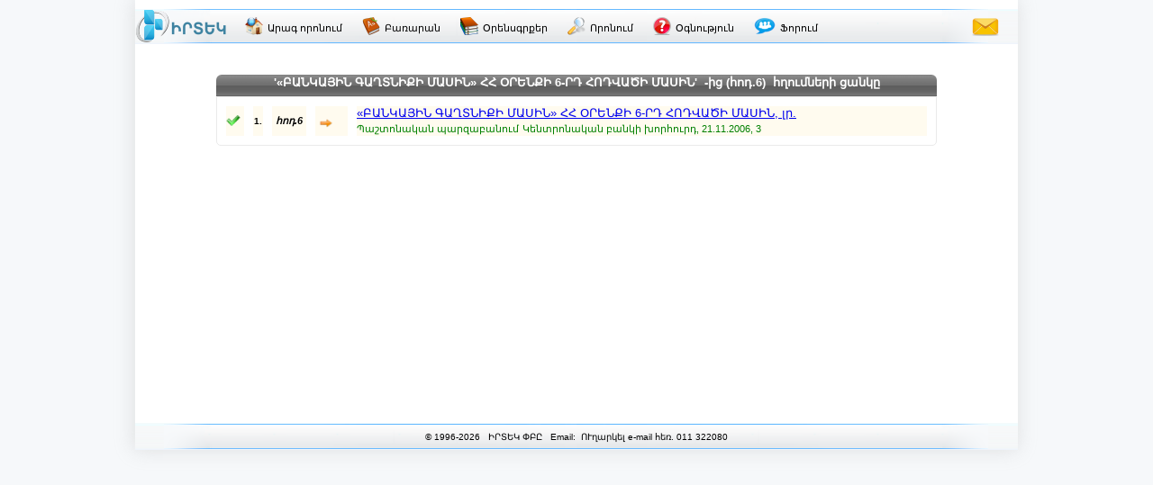

--- FILE ---
content_type: text/html; charset=utf-8
request_url: http://www.irtek.am/views/result.aspx?rt_id=171583&ri_id=p58/
body_size: 10293
content:


<!DOCTYPE html PUBLIC "-//W3C//DTD XHTML 1.0 Transitional//EN" "http://www.w3.org/TR/xhtml1/DTD/xhtml1-transitional.dtd">

<html id="ctl00_html_tag" xmlns="http://www.w3.org/1999/xhtml" lang="hy" itemscope itemtype="http://schema.org/SearchResultsPage">
<head><meta http-equiv="Content-Type" content="text/html; charset=utf-8" /><meta id="ctl00_meta_dsc" name="description" itemprop="description" content="Որոնում ԻՐՏԵԿ իրավական-տեղեկատվական համակարգում '«ԲԱՆԿԱՅԻՆ ԳԱՂՏՆԻՔԻ ՄԱՍԻՆ» ՀՀ ՕՐԵՆՔԻ 6-ՐԴ ՀՈԴՎԱԾԻ ՄԱՍԻՆ'&amp;nbsp;&amp;nbsp;-ից (հոդ.6)&amp;nbsp;&amp;nbsp;հղումների ց պայմանով" /><meta id="ctl00_meta_kwd" name="keywords" itemprop="keywords" content="իրտեկ,ԲԱՆԿԱՅԻՆ,ԳԱՂՏՆԻՔԻ,ՄԱՍԻՆ,ՀՀ,ՕՐԵՆՔԻ,6ՐԴ,ՀՈԴՎԱԾԻ,ՄԱՍԻՆnbspnbspից" /><meta id="ctl00_meta_robots" name="robots" content="index" /><meta name="revisit-after" content="7 days" /><meta name="dc.title" content="ԻՐՏԵԿ - Իրավական տեղեկատվական կենտրոն" /><meta name="dc.language" content="hy" /><meta name="dc.subject" content="Armenia, law, legislation, armenian law, armenian legislation, criminal law, civil law, legal services, code, database, legal database, legislation database, IRTEK, legal, legal act, information, legal information, legal information center, normative act, business, Հայաստան, օրենք, օրենսդրություն, ՀՀ օրենք, ՀՀ օրենսդրություն, քրեական օրենսդրություն, քաղաքացիական օրենսդրություն, իրավական ծառայություններ, օրենսգիրք, տվյալների բազա, իրավական տվյալների բազա, օրենսդրական տվյալների բազա, ԻՐՏԵԿ, իրավական, իրավական ակտ, տեղեկատվություն, իրավական տեղեկատվություն, իրավական տեղեկատվական կենտրոն, նորմատիվ ակտ, բիզնես, Армения, закон, законодательство, законодательство Армении, законы Армении, уголовное право, гражданское право, юридичиеские услуги, кодекс, база данных, правовая база данных, база данных по законодательству, ИРТЕК, право, правовой акт, информация, правовая информация, центр правовой информации, постановление, база данных, нормативный акт, бизнес" /><meta name="dc.keywords" content="Armenia, law, legislation, armenian law, armenian legislation, criminal law, civil law, legal services, code, database, legal database, legislation database, IRTEK, legal, legal act, information, legal information, legal information center, normative act, business, Հայաստան, օրենք, օրենսդրություն, ՀՀ օրենք, ՀՀ օրենսդրություն, քրեական օրենսդրություն, քաղաքացիական օրենսդրություն, իրավական ծառայություններ, օրենսգիրք, տվյալների բազա, իրավական տվյալների բազա, օրենսդրական տվյալների բազա, ԻՐՏԵԿ, իրավական, իրավական ակտ, տեղեկատվություն, իրավական տեղեկատվություն, իրավական տեղեկատվական կենտրոն, նորմատիվ ակտ, բիզնես, Армения, закон, законодательство, законодательство Армении, законы Армении, уголовное право, гражданское право, юридичиеские услуги, кодекс, база данных, правовая база данных, база данных по законодательству, ИРТЕК, право, правовой акт, информация, правовая информация, центр правовой информации, постановление, база данных, нормативный акт, бизнес" /><meta name="dc.description" content="Database IRTEK on Armenian legislation. Contains laws, codes, decrees, decisions and other legal acts of Republic of Armenia." /><meta name="dc.source" content="http://www.irtek.am" /><meta name="viewport" content="width=device-width, initial-scale=1" />
<!-- <meta name="viewport" content="width=device-width; initial-scale=1.2;" />-->

    <title>
	'«ԲԱՆԿԱՅԻՆ ԳԱՂՏՆԻՔԻ ՄԱՍԻՆ» ՀՀ ՕՐԵՆՔԻ 6-ՐԴ ՀՈԴՎԱԾԻ ՄԱՍԻՆ'&nbsp;&nbsp;-ի
</title><link rel="stylesheet" type="text/css" href="../css/master.css" /><link rel="stylesheet" type="text/css" href="../css/common.css" /><link rel="shortcut icon" href="../images/main/favicon.png" /><link rel="icon" href="../images/main/favicon.png" type="image/x-icon" /><link rel="apple-touch-icon" href="../images/main/favicon.png" />
    
    <script src="../js/jquery-1.8.2.min.js" charset="UTF-8" type="text/JavaScript"></script>
    <script src="../js/common.js" charset="UTF-8" type="text/JavaScript"></script>
    
    

    <meta name="robots" content="index" />

    <link rel="stylesheet" type="text/css" href="../css/result.css" />
    <link rel="stylesheet" type="text/css" href="../css/common.css" />
    
    <script type="text/javascript" language="javascript">

        /*function ScrollToTop() {
            setTimeout("window.scrollTo(0, 0)", 0);
        }
        function ScrollToBottom() {
            setTimeout("window.scrollTo(0, document.getElementById('div_middle').offsetHeight)", 0);
        }*/
        function ScrollToTop() {
            //setTimeout("window.scrollTo(0, document.getElementById('div_Middle').offsetHeight-500)", 0);
            //setTimeout("window.scrollTo(0, 0)", 0);
            $('html, body').animate({ scrollTop: $("#div_GridViewResult").offset().top }, 200);
        }

        function pageLoad(sender, args) {
            if ($("*[id*='Label_GVR_Title']").html() == "ՀՀ օրենսգրքեր") {
                // changing current main menu item style and removing href attribute
                $("*[id*='HyperLink_Codes'][class*='HyperLink_MainMenu']").addClass("HyperLink_MainMenu_Selected nsel");
                $("*[id*='HyperLink_Codes'][class*='HyperLink_MainMenu']").removeClass("HyperLink_MainMenu btn3");
                $("*[id*='HyperLink_Codes'][class*='HyperLink_MainMenu']").removeAttr("href");
            }

            $('.div_CustomPaging_GVR').css('margin-left', (800 - ($('.div_CustomPaging_GVR').width())) / 2 + 'px');

            $('.GridViewResult').parent().css({ 'position': 'relative', 'float': 'left' });
        }

    </script>
    
    <style type="text/css">
        @media print
        {
           BODY { display: none !important;}
        }
    </style>

</head>
<body>
    <div id="div_wrapper_m1">
        <form name="aspnetForm" method="post" action="result.aspx?rt_id=171583&amp;ri_id=p58%2f" id="aspnetForm">
<div>
<input type="hidden" name="ctl00_ContentPlaceHolder1_ToolkitScriptManager1_HiddenField" id="ctl00_ContentPlaceHolder1_ToolkitScriptManager1_HiddenField" value="" />
<input type="hidden" name="__EVENTTARGET" id="__EVENTTARGET" value="" />
<input type="hidden" name="__EVENTARGUMENT" id="__EVENTARGUMENT" value="" />
<input type="hidden" name="__LASTFOCUS" id="__LASTFOCUS" value="" />
<input type="hidden" name="__VIEWSTATE" id="__VIEWSTATE" value="/[base64]/VodW2LdW/1aXVstWl1a/VodW/1b7VodWv1aHVtiDVsNWh1bTVodWv1aHWgNWj1bjWgtW0ICfCq9Sy1LHVhtS/1LHVhdS71YYg1LPUsdWC1Y/[base64]/[base64]/[base64]/[base64]/UsdWF1LvVhiDUs9Sx1YLVj9WG1LvVlNS7INWE1LHVjdS71YbCuyDVgNWAINWV1ZDUtdWG1ZTUuyA2LdWQ1LQg1YDViNS01Y7UsdS+1Lsg1YTUsdWN1LvVhiwg1azWgC4fAwUdYWN0LmFzcHg/dGlkPTM3MTA3JnNjPXAxMiNwMTIfBmVkZAICDxUBBWJsb2NrZAIDDw8WAh8FBSvVitWh1bfVv9W41bbVodWv1aHVtiDVutWh1oDVptWh1aLVodW21bjWgtW0ZGQCBQ8PFgIfBQVD1L/VpdW21b/[base64]" />
</div>

<script type="text/javascript">
//<![CDATA[
var theForm = document.forms['aspnetForm'];
if (!theForm) {
    theForm = document.aspnetForm;
}
function __doPostBack(eventTarget, eventArgument) {
    if (!theForm.onsubmit || (theForm.onsubmit() != false)) {
        theForm.__EVENTTARGET.value = eventTarget;
        theForm.__EVENTARGUMENT.value = eventArgument;
        theForm.submit();
    }
}
//]]>
</script>


<script src="/WebResource.axd?d=eoDB1myZOfs4g2Bff6KcDskvqlL71aAN7LyGyLXp5-Hl3QybPVZ0VeIyp_Zps2XrFmF67K0u2B7Fji45imop2_z6q5k1&amp;t=638314046908353130" type="text/javascript"></script>


<script type="text/javascript">
//<![CDATA[
var __cultureInfo = '{"name":"hy-AM","numberFormat":{"CurrencyDecimalDigits":2,"CurrencyDecimalSeparator":".","IsReadOnly":false,"CurrencyGroupSizes":[3],"NumberGroupSizes":[3],"PercentGroupSizes":[3],"CurrencyGroupSeparator":",","CurrencySymbol":"դր.","NaNSymbol":"NaN","CurrencyNegativePattern":8,"NumberNegativePattern":1,"PercentPositivePattern":0,"PercentNegativePattern":0,"NegativeInfinitySymbol":"-Infinity","NegativeSign":"-","NumberDecimalDigits":2,"NumberDecimalSeparator":".","NumberGroupSeparator":",","CurrencyPositivePattern":3,"PositiveInfinitySymbol":"Infinity","PositiveSign":"+","PercentDecimalDigits":2,"PercentDecimalSeparator":".","PercentGroupSeparator":",","PercentSymbol":"%","PerMilleSymbol":"‰","NativeDigits":["0","1","2","3","4","5","6","7","8","9"],"DigitSubstitution":1},"dateTimeFormat":{"AMDesignator":"","Calendar":{"MinSupportedDateTime":"\/Date(-62135596800000)\/","MaxSupportedDateTime":"\/Date(253402286399999)\/","AlgorithmType":1,"CalendarType":1,"Eras":[1],"TwoDigitYearMax":2029,"IsReadOnly":false},"DateSeparator":".","FirstDayOfWeek":1,"CalendarWeekRule":0,"FullDateTimePattern":"d MMMM, yyyy H:mm:ss","LongDatePattern":"d MMMM, yyyy","LongTimePattern":"H:mm:ss","MonthDayPattern":"d MMMM","PMDesignator":"","RFC1123Pattern":"ddd, dd MMM yyyy HH\u0027:\u0027mm\u0027:\u0027ss \u0027GMT\u0027","ShortDatePattern":"dd.MM.yyyy","ShortTimePattern":"H:mm","SortableDateTimePattern":"yyyy\u0027-\u0027MM\u0027-\u0027dd\u0027T\u0027HH\u0027:\u0027mm\u0027:\u0027ss","TimeSeparator":":","UniversalSortableDateTimePattern":"yyyy\u0027-\u0027MM\u0027-\u0027dd HH\u0027:\u0027mm\u0027:\u0027ss\u0027Z\u0027","YearMonthPattern":"MMMM, yyyy","AbbreviatedDayNames":["Կիր","Երկ","Երք","Չրք","Հնգ","ՈՒր","Շբթ"],"ShortestDayNames":["Կ","Ե","Ե","Չ","Հ","Ո","Շ"],"DayNames":["Կիրակի","Երկուշաբթի","Երեքշաբթի","Չորեքշաբթի","Հինգշաբթի","ՈՒրբաթ","Շաբաթ"],"AbbreviatedMonthNames":["ՀՆՎ","ՓՏՎ","ՄՐՏ","ԱՊՐ","ՄՅՍ","ՀՆՍ","ՀԼՍ","ՕԳՍ","ՍԵՊ","ՀՈԿ","ՆՈՅ","ԴԵԿ",""],"MonthNames":["Հունվար","Փետրվար","Մարտ","Ապրիլ","Մայիս","Հունիս","Հուլիս","Օգոստոս","Սեպտեմբեր","Հոկտեմբեր","Նոյեմբեր","Դեկտեմբեր",""],"IsReadOnly":false,"NativeCalendarName":"Օրացույց","AbbreviatedMonthGenitiveNames":["ՀՆՎ","ՓՏՎ","ՄՐՏ","ԱՊՐ","ՄՅՍ","ՀՆՍ","ՀԼՍ","ՕԳՍ","ՍԵՊ","ՀՈԿ","ՆՈՅ","ԴԵԿ",""],"MonthGenitiveNames":["Հունվար","Փետրվար","Մարտ","Ապրիլ","Մայիս","Հունիս","Հուլիս","Օգոստոս","Սեպտեմբեր","Հոկտեմբեր","Նոյեմբեր","Դեկտեմբեր",""]}}';//]]>
</script>

<script src="/ScriptResource.axd?d=EaOwxobMNg84mMEFtJjkKwf1etJyv6XTXDayA6Bu1YWainMVC5BuxQSGeGyLUdiO_p0WwahenwFt6Ub0U8JvodsLlhMNfZ5MRrAxY6Oig6BDIthK0&amp;t=245582f9" type="text/javascript"></script>
<script src="/ScriptResource.axd?d=627A6sutJ4xlsL_G1JvF6RQvx3f14lfsmYM8AEWSwFPdSjGpEGDnetw4VcGqBbwn_ZoGr8HqOO_59hBw4jKae3TAbXbNQLA8VxouGc9-bvxoyKJxwyKRCW9WjJVU7lNqu6Ti-w2&amp;t=245582f9" type="text/javascript"></script>
<div>

	<input type="hidden" name="__VIEWSTATEGENERATOR" id="__VIEWSTATEGENERATOR" value="EF9661D1" />
	<input type="hidden" name="__EVENTVALIDATION" id="__EVENTVALIDATION" value="/wEWCwKfhMWiAgKmo7H2DAKozOcbAq3M2xsCj428zAcCzpvSkwUCpMyjvgcCx6nx9QEC+Pv8jAkCxr6uqwsCmZjarQ+QSq6AoFjWsalsB4TE3r5rRwB40w==" />
</div>
        
            <div id="div_top_m1">
            </div>
      
            <div id="ctl00_div_header_m1" class="div_header_m1">

                <div id="div_MainMenu_m1">
                    
                    <a href="../views2/home.aspx" id="ctl00_HyperLink_Logo" class="HyperLink_Logo" title="ԻՐՏԵԿ">
                        <img alt="logo-small" src="../images/main/logo-small.png" />
                    </a>
                    
                    <a id="ctl00_HyperLink_IrtekOnline" title="Սկզբնական էջ - Արագ որոնում" class="HyperLink_MainMenu btn3" href="ibase.aspx" target="_blank">
                        <img alt="irtek-online" src="../images/main/irtek-online.png" />
                        <span>Արագ որոնում</span>
                    </a>
                
                    <a id="ctl00_HyperLink_Dictionary" title="Իրավական տերմինների բառարան" class="HyperLink_MainMenu btn3" href="dictionary.aspx" target="_blank">
                        <img alt="dictionary" src="../images/main/dictionary.png" />
                        <span>Բառարան</span>
                    </a>
                    
                    <a id="ctl00_HyperLink_Guide" title="Իրավական ուղեցույց" class="HyperLink_MainMenu2 btn3" href="guide.aspx" target="_blank" style="display: none;">
                        <img alt="guide" src="../images/main/guide.png" />
                        <span>Իրավական<br/>ուղեցույց</span>
                    </a>
                
                    <a id="ctl00_HyperLink_Codes" title="Հայաստանի Հանրապետության օրենսգրքեր" class="HyperLink_MainMenu btn3" href="result.aspx?Bgnfi3Xl/QfgCpOaxWYCyIKaYW8DkHolgchxezjcCVSIDEZC8IkineySmdyNCC6l6A2FAmXGGZUgrxSup4bllUfFZIXstMN8FtgNh0gkcnVxGE+75NcDxnt3IQtRWQWJaXvsbpH0F7ad2GGdalZ0pXTZsYH+VeDAk+kLe/OKp914VMFkyxwMNvSkNnpoBYphB2lIpxqtvKQXs4MU9YN1jFwe3EcAcZW9" target="_blank">
                        <img alt="codes" src="../images/main/codes.png" />
                        <span>Օրենսգրքեր</span>
                    </a>
                    
                    <a id="ctl00_HyperLink_AS" title="Ընդլայնված որոնում" class="HyperLink_MainMenu btn3" href="search.aspx" target="_blank">
                        <img alt="as" src="../images/main/as.png" />
                        <span>Որոնում</span>
                    </a>
                    
                    <a id="ctl00_HyperLink_Help" title="Օգնություն" class="HyperLink_MainMenu btn3" href="help.aspx" target="_blank">
                        <img alt="help" src="../images/main/help.png" />
                        <span>Օգնություն</span>
                    </a>
                    
                    <a id="ctl00_HyperLink_Forum" title="ԻՐՏԵԿ Ֆորում" class="HyperLink_MainMenu btn3" href="http://forum.irtek.am/views/home.aspx" target="_blank">
                        <img alt="help" src="../images/main/forum.png" />
                        <span>Ֆորում</span>
                    </a>
                    
                    <a id="ctl00_HyperLink_Feedback" title="Հետադարձ կապ" class="HyperLink_Feedback btn3" href="../views2/feedback.aspx" target="_blank">
                        <img alt="feedback" src="../images/main/feedback.png" />
                    </a>
                    
                </div>

            </div>
            

            <center><div id="div_center_m1">
                <div id="div_middle_m1">
                    

    <script type="text/javascript">
//<![CDATA[
Sys.WebForms.PageRequestManager._initialize('ctl00$ContentPlaceHolder1$ToolkitScriptManager1', document.getElementById('aspnetForm'));
Sys.WebForms.PageRequestManager.getInstance()._updateControls(['tctl00$ContentPlaceHolder1$UpdatePanel_GVR'], ['ctl00$ContentPlaceHolder1$ToolkitScriptManager1'], [], 90);
//]]>
</script>
<input type="hidden" name="ctl00$ContentPlaceHolder1$ToolkitScriptManager1" id="ctl00_ContentPlaceHolder1_ToolkitScriptManager1" /><iframe id="__historyFrame" src="/ScriptResource.axd?d=[base64]" style="display:none;">

</iframe>
    
    
    <div id="div_middle">
    
        <div id="div_GridViewResult">
            <div id="ctl00_ContentPlaceHolder1_UpdatePanel_GVR">
	
                
                    <span id="ctl00_ContentPlaceHolder1_Label_ResultCountTitleStart" class="Label_ResultCountTitle"></span>
                    <span id="ctl00_ContentPlaceHolder1_Label_ResultCount" class="Label_ResultCount"></span>
                    <span id="ctl00_ContentPlaceHolder1_Label_ResultCountTitleEnd" class="Label_ResultCountTitle"></span>
                    
                    <div id="ctl00_ContentPlaceHolder1_div_GVR_Size" class="div_GVR_Size">
                        <span class="span_GVR_Size">Յուրաքանչյուր էջում ցուցադրել</span>
                        <select name="ctl00$ContentPlaceHolder1$DropDownList_GVR_Size" onchange="javascript:setTimeout('__doPostBack(\'ctl00$ContentPlaceHolder1$DropDownList_GVR_Size\',\'\')', 0)" id="ctl00_ContentPlaceHolder1_DropDownList_GVR_Size" class="DropDownList_GVR_Size">
		<option selected="selected" value="25">25</option>
		<option value="50">50</option>
		<option value="100">100</option>

	</select>
                        <span class="span_GVR_Size">ակտ</span>
                    </div>
                    
                    <br />
                    
                    <div id="ctl00_ContentPlaceHolder1_div_GVR_Title" class="div_GVR_Title" style="display:block;">
                        <h1><span id="ctl00_ContentPlaceHolder1_Label_GVR_Title" title="'«ԲԱՆԿԱՅԻՆ ԳԱՂՏՆԻՔԻ ՄԱՍԻՆ» ՀՀ ՕՐԵՆՔԻ 6-ՐԴ ՀՈԴՎԱԾԻ ՄԱՍԻՆ'-ից (հոդ.6)հղումների ցանկը" class="Label_GVR_Title">'«ԲԱՆԿԱՅԻՆ ԳԱՂՏՆԻՔԻ ՄԱՍԻՆ» ՀՀ ՕՐԵՆՔԻ 6-ՐԴ ՀՈԴՎԱԾԻ ՄԱՍԻՆ'&nbsp;&nbsp;-ից (հոդ.6)&nbsp;&nbsp;հղումների ցանկը</span></h1>
                    </div>
                    
                    <div id="ctl00_ContentPlaceHolder1_div_NoResult" class="div_NoResult">
                        <span id="ctl00_ContentPlaceHolder1_Label_NoResult" class="Label_NoResult"></span>
                    </div>

                    <div>

	</div>
                    
                    <div>
		<table class="GridViewResult" cellspacing="10" border="0" id="ctl00_ContentPlaceHolder1_GridViewRef">
			<tr style="background-color:#FFFBEF;">
				<td>
                                    <img id="ctl00_ContentPlaceHolder1_GridViewRef_ctl02_Image_Status" src="../images/search/1.png" alt="status" style="border-width:0px;" />
                                </td><td>
                                    <div align="center">
                                        <span id="ctl00_ContentPlaceHolder1_GridViewRef_ctl02_GridViewRef_Label_1" style="color:Black;font-size:X-Small;font-weight:bold;">1.</span>
                                    </div>
                                </td><td>
                                    <div align="center">
                                        <span id="ctl00_ContentPlaceHolder1_GridViewRef_ctl02_GridViewRef_Label_2" style="color:Black;font-size:11px;font-weight:bold;font-style:italic;">հոդ.6</span>
                                    </div>
                                </td><td>
                                    <div align="center">
                                        <img id="ctl00_ContentPlaceHolder1_GridViewRef_ctl02_Image_Arrow" src="../images/result/arr-r.png" alt="arrow" align="absbottom" style="border-width:0px;" /> &nbsp;&nbsp;
                                    </div>
                                </td><td>
                                    <a id="ctl00_ContentPlaceHolder1_GridViewRef_ctl02_GridViewRef_HyperLink_1" href="act.aspx?tid=37107&amp;sc=p12#p12" style="font-size:13px;">«ԲԱՆԿԱՅԻՆ ԳԱՂՏՆԻՔԻ ՄԱՍԻՆ» ՀՀ ՕՐԵՆՔԻ 6-ՐԴ ՀՈԴՎԱԾԻ ՄԱՍԻՆ, լր.</a> <br />
                                    <div style="display: block">
                                        <span id="ctl00_ContentPlaceHolder1_GridViewRef_ctl02_GridViewRef_Label_3" style="color:Green;font-size:11px;">Պաշտոնական պարզաբանում</span>
                                        <span id="ctl00_ContentPlaceHolder1_GridViewRef_ctl02_GridViewRef_Label_4" style="color:Green;font-size:11px;">Կենտրոնական բանկի խորհուրդ, 21.11.2006, 3  </span>
                                    </div>
                                </td>
			</tr>
		</table>
	</div>
                    
                    
                    <div id="ctl00_ContentPlaceHolder1_div_CustomPaging_GVR" class="div_CustomPaging_GVR" style="display:none;">
                        <div id="div_Paging_Navigation_Back">
                            <input type="image" name="ctl00$ContentPlaceHolder1$ImageButton_first" id="ctl00_ContentPlaceHolder1_ImageButton_first" disabled="disabled" src="../images/result/first-disabled.png" style="border-width:0px;" />
                            <input type="image" name="ctl00$ContentPlaceHolder1$ImageButton_previous" id="ctl00_ContentPlaceHolder1_ImageButton_previous" disabled="disabled" src="../images/result/previous-disabled.png" style="border-width:0px;" />
                        </div>
                        <div id="ctl00_ContentPlaceHolder1_div_Paging_Number_Buttons" class="div_Paging_Number_Buttons">
                            
                        </div>
                        <div id="div_Paging_Navigation_Forward">
                            <input type="image" name="ctl00$ContentPlaceHolder1$ImageButton_next" id="ctl00_ContentPlaceHolder1_ImageButton_next" disabled="disabled" src="../images/result/next-disabled.png" style="border-width:0px;" />
                            <input type="image" name="ctl00$ContentPlaceHolder1$ImageButton_last" id="ctl00_ContentPlaceHolder1_ImageButton_last" disabled="disabled" src="../images/result/last-disabled.png" style="border-width:0px;" />
                        </div>
                    </div>
                    <div id="ctl00_ContentPlaceHolder1_div_CustomPaging_GVR_2" class="div_CustomPaging_GVR_2" style="display:none;">
                        <input type="submit" name="ctl00$ContentPlaceHolder1$ButtonPrevious2" value="&lt; Նախորդ" id="ctl00_ContentPlaceHolder1_ButtonPrevious2" class="Button_PagingGVR2 btn" />
                        <input type="submit" name="ctl00$ContentPlaceHolder1$ButtonNext2" value="Հաջորդ >" id="ctl00_ContentPlaceHolder1_ButtonNext2" class="Button_PagingGVR2 btn" />
                    </div>
                    
                
</div>
            
            <div id="ctl00_ContentPlaceHolder1_UpdateProgress_GVR" style="display:none;">
	
                    <div align="center" id="div_UpdateProgress_GVR" valign="middle" class="div_UpdateProgress">
                        <img id="img_UpdateProgress_GVR" alt="progress" class="img_UpdateProgress"  src="../images/result/progress.gif" />
                    </div>
                
</div>
        </div>
        
    </div>
    
    
    
<!--Javascript Variable Initialization-->
    <script type="text/javascript">
        $(window).load(function() {
            $.fn.disableSelection = function() {
                return this
                 .attr('unselectable', 'on')
                 .css('user-select', 'none')
                 .on('selectstart', false);
            };
            $('.GridViewResult').disableSelection();
        });
    </script>


    <script>
        (function(i, s, o, g, r, a, m) {
            i['GoogleAnalyticsObject'] = r; i[r] = i[r] || function() {
                (i[r].q = i[r].q || []).push(arguments)
            }, i[r].l = 1 * new Date(); a = s.createElement(o), m = s.getElementsByTagName(o)[0];
            a.async = 1; a.src = g; m.parentNode.insertBefore(a, m)
        })(window, document, 'script', '//www.google-analytics.com/analytics.js', 'ga');
        ga('create', 'UA-44793252-1', 'www.irtek.am');
        ga('send', 'pageview');
    </script>


                </div>
            </div></center>


            <!--<br style="clear: both;" />-->
            <div id="ctl00_div_footer_m1" class="div_footer_m1">
                <div id="div_info_m1">
                           &copy;&nbsp;1996-2026&nbsp;&nbsp;&nbsp;ԻՐՏԵԿ ՓԲԸ&nbsp;&nbsp;&nbsp;Email:&nbsp;<a 
href="&#109;&#97;&#105;&#108;&#116;&#111;&#58;%69%6E%66%6F%40%69%72%74%65%6B%2E%61%6D">&nbsp;ՈՒղարկել e-mail&nbsp;հեռ.&nbsp;011&nbsp;322080</a>
                     <div style="position: relative; float: right; display: none;" id="div_counter">                      
                     </div> 

                </div>



            </div>

            <div style="position: relative; float: left; width: 100%;">
                <center><div id="div_bottom_m2">
                

                    
                    <div id="ctl00_div_LastUpdate" class="div_LastUpdate"></div>
                
                </div></center>
            </div>

        

<script type="text/javascript">
//<![CDATA[
(function() {var fn = function() {$get("ctl00_ContentPlaceHolder1_ToolkitScriptManager1_HiddenField").value = '';Sys.Application.remove_init(fn);};Sys.Application.add_init(fn);})();
Sys.Application.setServerId("ctl00_ContentPlaceHolder1_ToolkitScriptManager1", "ctl00$ContentPlaceHolder1$ToolkitScriptManager1");

Sys.Application._enableHistoryInScriptManager();
Sys.Application.initialize();
Sys.Application.add_init(function() {
    $create(Sys.UI._UpdateProgress, {"associatedUpdatePanelId":null,"displayAfter":90,"dynamicLayout":true}, null, null, $get("ctl00_ContentPlaceHolder1_UpdateProgress_GVR"));
});
//]]>
</script>
</form>
    </div>


    <script type="text/javascript">
        function navigateTo(url) {
            window.location = url;
        }

        //$(window).load(function() {
        //});

        $(document).ready(function() {
            // setting rel:nofollow to main menu links
            $("#div_MainMenu_m1 a").each(function(i, selected) {
                if (window.location.href.indexOf('ibase.aspx') == -1) $(selected).attr('rel', 'nofollow');
            });
        });

        $(function() {
            $('*').click(function(event) {
                //var id = event.target.id; //var id = $(this).attr('id');
                $("*[class*='btn2_focus']").each(function(i, selected) {
                    $(selected).removeClass("btn2_focus");
                });
                if ($(event.target).hasClass('btn2')) $(event.target).addClass("btn2_focus");
            });
        });

        if (Sys && Sys.WebForms && Sys.WebForms.PageRequestManager && Sys.WebForms.PageRequestManager.getInstance) {
            var prm = Sys.WebForms.PageRequestManager.getInstance();
            if (prm && !prm._postBackSettings) {
                prm._postBackSettings = prm._createPostBackSettings(false, null, null);
            }
        }
    </script>


    <div class="div_ComMsg"></div>
    <div id="div_counter" style="display: none;">
        <!-- COUNTER -->

<!-- Yandex.Metrika informer -->
<a href="https://metrika.yandex.ru/stat/?id=27709239&amp;from=informer"
target="_blank" rel="nofollow"><img src="https://informer.yandex.ru/informer/27709239/3_1_FFFFFFFF_EFEFEFFF_0_pageviews"
style="width:88px; height:31px; border:0;" alt="Яндекс.Метрика" title="Яндекс.Метрика: данные за сегодня (просмотры, визиты и уникальные посетители)" class="ym-advanced-informer" data-cid="27709239" data-lang="ru" /></a>
<!-- /Yandex.Metrika informer -->

<!-- Yandex.Metrika counter -->
<script type="text/javascript" >
   (function(m,e,t,r,i,k,a){m[i]=m[i]||function(){(m[i].a=m[i].a||[]).push(arguments)};
   m[i].l=1*new Date();
   for (var j = 0; j < document.scripts.length; j++) {if (document.scripts[j].src === r) { return; }}
   k=e.createElement(t),a=e.getElementsByTagName(t)[0],k.async=1,k.src=r,a.parentNode.insertBefore(k,a)})
   (window, document, "script", "https://mc.yandex.ru/metrika/tag.js", "ym");

   ym(27709239, "init", {
        clickmap:true,
        trackLinks:true,
        accurateTrackBounce:true
   });
</script>
<noscript><div><img src="https://mc.yandex.ru/watch/27709239" style="position:absolute; left:-9999px;" alt="" /></div></noscript>
<!-- /Yandex.Metrika counter -->

    </div>
   


<script defer src="https://static.cloudflareinsights.com/beacon.min.js/vcd15cbe7772f49c399c6a5babf22c1241717689176015" integrity="sha512-ZpsOmlRQV6y907TI0dKBHq9Md29nnaEIPlkf84rnaERnq6zvWvPUqr2ft8M1aS28oN72PdrCzSjY4U6VaAw1EQ==" data-cf-beacon='{"version":"2024.11.0","token":"ced3e4ff057547249bb984d5de1116ae","r":1,"server_timing":{"name":{"cfCacheStatus":true,"cfEdge":true,"cfExtPri":true,"cfL4":true,"cfOrigin":true,"cfSpeedBrain":true},"location_startswith":null}}' crossorigin="anonymous"></script>
</body>
</html>